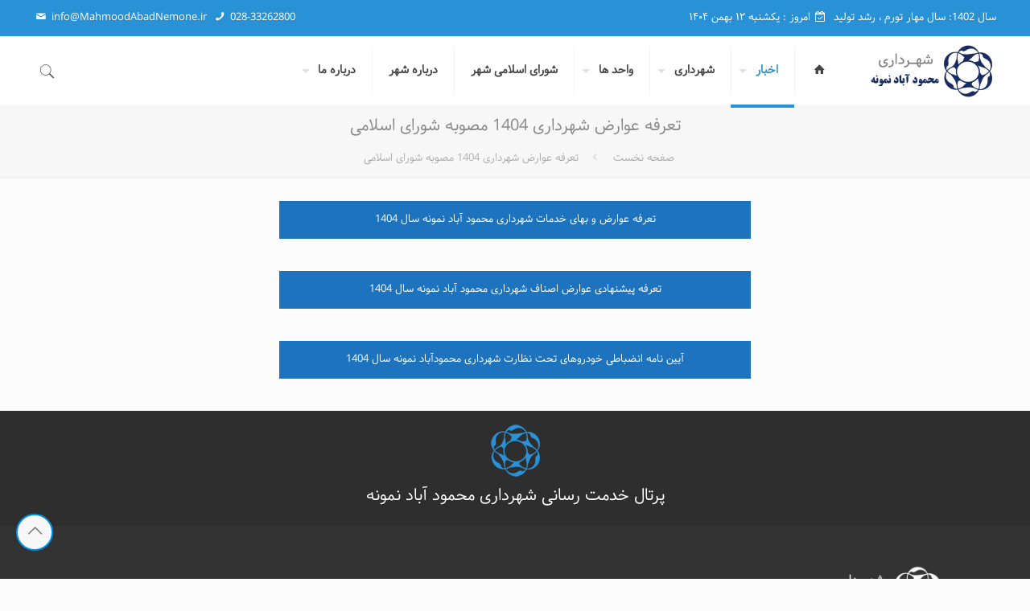

--- FILE ---
content_type: text/html; charset=UTF-8
request_url: https://mahmoodabadnemone.ir/tarefe/
body_size: 14648
content:
<!DOCTYPE html>
<!--
********************************************
Hosting And Designing By Hiva Negar 
Company : Hiva Negar Mad
Company URL: www.hivanegar.com 
Author: OMID Rashvand
Author URI: http://omidrashvand.com 
********************************************
-->
<html class="no-js" dir="rtl" lang="fa-IR" itemscope itemtype="https://schema.org/WebPage">

<head>

<meta charset="UTF-8" />
<meta name="viewport" content="width=device-width, initial-scale=1, maximum-scale=1" />
<meta name="description" content="پرتال اطلاع رسانی و خدمات شهرداری محمود آباد نمونه" />

<link rel="shortcut icon" href="https://mahmoodabadnemone.ir/wp-content/themes/infinity-style/images/favicon.png" />	
	

<title>تعرفه عوارض شهرداری 1404 مصوبه شورای اسلامی &#8211; شهرداری محمود آباد نمونه</title>
<script id="hiva-dnmc-config-js">
//<![CDATA[
window.hiva = {mobile_init:1240,nicescroll:40,parallax:"translate3d",responsive:1,retina_js:0};
window.hiva_prettyphoto = {disable:false,disableMobile:false,title:false,style:"pp_default",width:0,height:0};
window.hiva_sliders = {blog:0,clients:0,offer:0,portfolio:0,shop:0,slider:0,testimonials:0};
//]]>
</script>
<meta name='robots' content='max-image-preview:large' />
<link rel="alternate" type="application/rss+xml" title="شهرداری محمود آباد نمونه &raquo; خوراک" href="https://mahmoodabadnemone.ir/feed/" />
<link rel="alternate" type="application/rss+xml" title="شهرداری محمود آباد نمونه &raquo; خوراک دیدگاه‌ها" href="https://mahmoodabadnemone.ir/comments/feed/" />
<script type="text/javascript">
window._wpemojiSettings = {"baseUrl":"https:\/\/s.w.org\/images\/core\/emoji\/14.0.0\/72x72\/","ext":".png","svgUrl":"https:\/\/s.w.org\/images\/core\/emoji\/14.0.0\/svg\/","svgExt":".svg","source":{"concatemoji":"https:\/\/mahmoodabadnemone.ir\/wp-includes\/js\/wp-emoji-release.min.js"}};
/*! This file is auto-generated */
!function(e,a,t){var n,r,o,i=a.createElement("canvas"),p=i.getContext&&i.getContext("2d");function s(e,t){var a=String.fromCharCode,e=(p.clearRect(0,0,i.width,i.height),p.fillText(a.apply(this,e),0,0),i.toDataURL());return p.clearRect(0,0,i.width,i.height),p.fillText(a.apply(this,t),0,0),e===i.toDataURL()}function c(e){var t=a.createElement("script");t.src=e,t.defer=t.type="text/javascript",a.getElementsByTagName("head")[0].appendChild(t)}for(o=Array("flag","emoji"),t.supports={everything:!0,everythingExceptFlag:!0},r=0;r<o.length;r++)t.supports[o[r]]=function(e){if(p&&p.fillText)switch(p.textBaseline="top",p.font="600 32px Arial",e){case"flag":return s([127987,65039,8205,9895,65039],[127987,65039,8203,9895,65039])?!1:!s([55356,56826,55356,56819],[55356,56826,8203,55356,56819])&&!s([55356,57332,56128,56423,56128,56418,56128,56421,56128,56430,56128,56423,56128,56447],[55356,57332,8203,56128,56423,8203,56128,56418,8203,56128,56421,8203,56128,56430,8203,56128,56423,8203,56128,56447]);case"emoji":return!s([129777,127995,8205,129778,127999],[129777,127995,8203,129778,127999])}return!1}(o[r]),t.supports.everything=t.supports.everything&&t.supports[o[r]],"flag"!==o[r]&&(t.supports.everythingExceptFlag=t.supports.everythingExceptFlag&&t.supports[o[r]]);t.supports.everythingExceptFlag=t.supports.everythingExceptFlag&&!t.supports.flag,t.DOMReady=!1,t.readyCallback=function(){t.DOMReady=!0},t.supports.everything||(n=function(){t.readyCallback()},a.addEventListener?(a.addEventListener("DOMContentLoaded",n,!1),e.addEventListener("load",n,!1)):(e.attachEvent("onload",n),a.attachEvent("onreadystatechange",function(){"complete"===a.readyState&&t.readyCallback()})),(e=t.source||{}).concatemoji?c(e.concatemoji):e.wpemoji&&e.twemoji&&(c(e.twemoji),c(e.wpemoji)))}(window,document,window._wpemojiSettings);
</script>
<style type="text/css">
img.wp-smiley,
img.emoji {
	display: inline !important;
	border: none !important;
	box-shadow: none !important;
	height: 1em !important;
	width: 1em !important;
	margin: 0 0.07em !important;
	vertical-align: -0.1em !important;
	background: none !important;
	padding: 0 !important;
}
</style>
	<link rel='stylesheet' id='wp-block-library-rtl-css' href='https://mahmoodabadnemone.ir/wp-includes/css/dist/block-library/style-rtl.min.css' type='text/css' media='all' />
<link rel='stylesheet' id='classic-theme-styles-css' href='https://mahmoodabadnemone.ir/wp-includes/css/classic-themes.min.css' type='text/css' media='all' />
<style id='global-styles-inline-css' type='text/css'>
body{--wp--preset--color--black: #000000;--wp--preset--color--cyan-bluish-gray: #abb8c3;--wp--preset--color--white: #ffffff;--wp--preset--color--pale-pink: #f78da7;--wp--preset--color--vivid-red: #cf2e2e;--wp--preset--color--luminous-vivid-orange: #ff6900;--wp--preset--color--luminous-vivid-amber: #fcb900;--wp--preset--color--light-green-cyan: #7bdcb5;--wp--preset--color--vivid-green-cyan: #00d084;--wp--preset--color--pale-cyan-blue: #8ed1fc;--wp--preset--color--vivid-cyan-blue: #0693e3;--wp--preset--color--vivid-purple: #9b51e0;--wp--preset--gradient--vivid-cyan-blue-to-vivid-purple: linear-gradient(135deg,rgba(6,147,227,1) 0%,rgb(155,81,224) 100%);--wp--preset--gradient--light-green-cyan-to-vivid-green-cyan: linear-gradient(135deg,rgb(122,220,180) 0%,rgb(0,208,130) 100%);--wp--preset--gradient--luminous-vivid-amber-to-luminous-vivid-orange: linear-gradient(135deg,rgba(252,185,0,1) 0%,rgba(255,105,0,1) 100%);--wp--preset--gradient--luminous-vivid-orange-to-vivid-red: linear-gradient(135deg,rgba(255,105,0,1) 0%,rgb(207,46,46) 100%);--wp--preset--gradient--very-light-gray-to-cyan-bluish-gray: linear-gradient(135deg,rgb(238,238,238) 0%,rgb(169,184,195) 100%);--wp--preset--gradient--cool-to-warm-spectrum: linear-gradient(135deg,rgb(74,234,220) 0%,rgb(151,120,209) 20%,rgb(207,42,186) 40%,rgb(238,44,130) 60%,rgb(251,105,98) 80%,rgb(254,248,76) 100%);--wp--preset--gradient--blush-light-purple: linear-gradient(135deg,rgb(255,206,236) 0%,rgb(152,150,240) 100%);--wp--preset--gradient--blush-bordeaux: linear-gradient(135deg,rgb(254,205,165) 0%,rgb(254,45,45) 50%,rgb(107,0,62) 100%);--wp--preset--gradient--luminous-dusk: linear-gradient(135deg,rgb(255,203,112) 0%,rgb(199,81,192) 50%,rgb(65,88,208) 100%);--wp--preset--gradient--pale-ocean: linear-gradient(135deg,rgb(255,245,203) 0%,rgb(182,227,212) 50%,rgb(51,167,181) 100%);--wp--preset--gradient--electric-grass: linear-gradient(135deg,rgb(202,248,128) 0%,rgb(113,206,126) 100%);--wp--preset--gradient--midnight: linear-gradient(135deg,rgb(2,3,129) 0%,rgb(40,116,252) 100%);--wp--preset--duotone--dark-grayscale: url('#wp-duotone-dark-grayscale');--wp--preset--duotone--grayscale: url('#wp-duotone-grayscale');--wp--preset--duotone--purple-yellow: url('#wp-duotone-purple-yellow');--wp--preset--duotone--blue-red: url('#wp-duotone-blue-red');--wp--preset--duotone--midnight: url('#wp-duotone-midnight');--wp--preset--duotone--magenta-yellow: url('#wp-duotone-magenta-yellow');--wp--preset--duotone--purple-green: url('#wp-duotone-purple-green');--wp--preset--duotone--blue-orange: url('#wp-duotone-blue-orange');--wp--preset--font-size--small: 13px;--wp--preset--font-size--medium: 20px;--wp--preset--font-size--large: 36px;--wp--preset--font-size--x-large: 42px;--wp--preset--spacing--20: 0.44rem;--wp--preset--spacing--30: 0.67rem;--wp--preset--spacing--40: 1rem;--wp--preset--spacing--50: 1.5rem;--wp--preset--spacing--60: 2.25rem;--wp--preset--spacing--70: 3.38rem;--wp--preset--spacing--80: 5.06rem;}:where(.is-layout-flex){gap: 0.5em;}body .is-layout-flow > .alignleft{float: left;margin-inline-start: 0;margin-inline-end: 2em;}body .is-layout-flow > .alignright{float: right;margin-inline-start: 2em;margin-inline-end: 0;}body .is-layout-flow > .aligncenter{margin-left: auto !important;margin-right: auto !important;}body .is-layout-constrained > .alignleft{float: left;margin-inline-start: 0;margin-inline-end: 2em;}body .is-layout-constrained > .alignright{float: right;margin-inline-start: 2em;margin-inline-end: 0;}body .is-layout-constrained > .aligncenter{margin-left: auto !important;margin-right: auto !important;}body .is-layout-constrained > :where(:not(.alignleft):not(.alignright):not(.alignfull)){max-width: var(--wp--style--global--content-size);margin-left: auto !important;margin-right: auto !important;}body .is-layout-constrained > .alignwide{max-width: var(--wp--style--global--wide-size);}body .is-layout-flex{display: flex;}body .is-layout-flex{flex-wrap: wrap;align-items: center;}body .is-layout-flex > *{margin: 0;}:where(.wp-block-columns.is-layout-flex){gap: 2em;}.has-black-color{color: var(--wp--preset--color--black) !important;}.has-cyan-bluish-gray-color{color: var(--wp--preset--color--cyan-bluish-gray) !important;}.has-white-color{color: var(--wp--preset--color--white) !important;}.has-pale-pink-color{color: var(--wp--preset--color--pale-pink) !important;}.has-vivid-red-color{color: var(--wp--preset--color--vivid-red) !important;}.has-luminous-vivid-orange-color{color: var(--wp--preset--color--luminous-vivid-orange) !important;}.has-luminous-vivid-amber-color{color: var(--wp--preset--color--luminous-vivid-amber) !important;}.has-light-green-cyan-color{color: var(--wp--preset--color--light-green-cyan) !important;}.has-vivid-green-cyan-color{color: var(--wp--preset--color--vivid-green-cyan) !important;}.has-pale-cyan-blue-color{color: var(--wp--preset--color--pale-cyan-blue) !important;}.has-vivid-cyan-blue-color{color: var(--wp--preset--color--vivid-cyan-blue) !important;}.has-vivid-purple-color{color: var(--wp--preset--color--vivid-purple) !important;}.has-black-background-color{background-color: var(--wp--preset--color--black) !important;}.has-cyan-bluish-gray-background-color{background-color: var(--wp--preset--color--cyan-bluish-gray) !important;}.has-white-background-color{background-color: var(--wp--preset--color--white) !important;}.has-pale-pink-background-color{background-color: var(--wp--preset--color--pale-pink) !important;}.has-vivid-red-background-color{background-color: var(--wp--preset--color--vivid-red) !important;}.has-luminous-vivid-orange-background-color{background-color: var(--wp--preset--color--luminous-vivid-orange) !important;}.has-luminous-vivid-amber-background-color{background-color: var(--wp--preset--color--luminous-vivid-amber) !important;}.has-light-green-cyan-background-color{background-color: var(--wp--preset--color--light-green-cyan) !important;}.has-vivid-green-cyan-background-color{background-color: var(--wp--preset--color--vivid-green-cyan) !important;}.has-pale-cyan-blue-background-color{background-color: var(--wp--preset--color--pale-cyan-blue) !important;}.has-vivid-cyan-blue-background-color{background-color: var(--wp--preset--color--vivid-cyan-blue) !important;}.has-vivid-purple-background-color{background-color: var(--wp--preset--color--vivid-purple) !important;}.has-black-border-color{border-color: var(--wp--preset--color--black) !important;}.has-cyan-bluish-gray-border-color{border-color: var(--wp--preset--color--cyan-bluish-gray) !important;}.has-white-border-color{border-color: var(--wp--preset--color--white) !important;}.has-pale-pink-border-color{border-color: var(--wp--preset--color--pale-pink) !important;}.has-vivid-red-border-color{border-color: var(--wp--preset--color--vivid-red) !important;}.has-luminous-vivid-orange-border-color{border-color: var(--wp--preset--color--luminous-vivid-orange) !important;}.has-luminous-vivid-amber-border-color{border-color: var(--wp--preset--color--luminous-vivid-amber) !important;}.has-light-green-cyan-border-color{border-color: var(--wp--preset--color--light-green-cyan) !important;}.has-vivid-green-cyan-border-color{border-color: var(--wp--preset--color--vivid-green-cyan) !important;}.has-pale-cyan-blue-border-color{border-color: var(--wp--preset--color--pale-cyan-blue) !important;}.has-vivid-cyan-blue-border-color{border-color: var(--wp--preset--color--vivid-cyan-blue) !important;}.has-vivid-purple-border-color{border-color: var(--wp--preset--color--vivid-purple) !important;}.has-vivid-cyan-blue-to-vivid-purple-gradient-background{background: var(--wp--preset--gradient--vivid-cyan-blue-to-vivid-purple) !important;}.has-light-green-cyan-to-vivid-green-cyan-gradient-background{background: var(--wp--preset--gradient--light-green-cyan-to-vivid-green-cyan) !important;}.has-luminous-vivid-amber-to-luminous-vivid-orange-gradient-background{background: var(--wp--preset--gradient--luminous-vivid-amber-to-luminous-vivid-orange) !important;}.has-luminous-vivid-orange-to-vivid-red-gradient-background{background: var(--wp--preset--gradient--luminous-vivid-orange-to-vivid-red) !important;}.has-very-light-gray-to-cyan-bluish-gray-gradient-background{background: var(--wp--preset--gradient--very-light-gray-to-cyan-bluish-gray) !important;}.has-cool-to-warm-spectrum-gradient-background{background: var(--wp--preset--gradient--cool-to-warm-spectrum) !important;}.has-blush-light-purple-gradient-background{background: var(--wp--preset--gradient--blush-light-purple) !important;}.has-blush-bordeaux-gradient-background{background: var(--wp--preset--gradient--blush-bordeaux) !important;}.has-luminous-dusk-gradient-background{background: var(--wp--preset--gradient--luminous-dusk) !important;}.has-pale-ocean-gradient-background{background: var(--wp--preset--gradient--pale-ocean) !important;}.has-electric-grass-gradient-background{background: var(--wp--preset--gradient--electric-grass) !important;}.has-midnight-gradient-background{background: var(--wp--preset--gradient--midnight) !important;}.has-small-font-size{font-size: var(--wp--preset--font-size--small) !important;}.has-medium-font-size{font-size: var(--wp--preset--font-size--medium) !important;}.has-large-font-size{font-size: var(--wp--preset--font-size--large) !important;}.has-x-large-font-size{font-size: var(--wp--preset--font-size--x-large) !important;}
.wp-block-navigation a:where(:not(.wp-element-button)){color: inherit;}
:where(.wp-block-columns.is-layout-flex){gap: 2em;}
.wp-block-pullquote{font-size: 1.5em;line-height: 1.6;}
</style>
<link rel='stylesheet' id='hiva-front-style-css' href='https://mahmoodabadnemone.ir/wp-content/mu-plugins/hiva-custom-setup/css/hiva-front.css' type='text/css' media='all' />
<link rel='stylesheet' id='rs-plugin-settings-css' href='https://mahmoodabadnemone.ir/wp-content/plugins/revslider/public/assets/css/rs6.css' type='text/css' media='all' />
<style id='rs-plugin-settings-inline-css' type='text/css'>
#rs-demo-id {}
</style>
<link rel='stylesheet' id='style-css' href='https://mahmoodabadnemone.ir/wp-content/themes/infinity-style/style.css' type='text/css' media='all' />
<link rel='stylesheet' id='hiva-base-css' href='https://mahmoodabadnemone.ir/wp-content/themes/infinity-style/css/base.css' type='text/css' media='all' />
<link rel='stylesheet' id='hiva-layout-css' href='https://mahmoodabadnemone.ir/wp-content/themes/infinity-style/css/layout.css' type='text/css' media='all' />
<link rel='stylesheet' id='hiva-shortcodes-css' href='https://mahmoodabadnemone.ir/wp-content/themes/infinity-style/css/shortcodes.css' type='text/css' media='all' />
<link rel='stylesheet' id='hiva-animations-css' href='https://mahmoodabadnemone.ir/wp-content/themes/infinity-style/assets/animations/animations.min.css' type='text/css' media='all' />
<link rel='stylesheet' id='hiva-jquery-ui-css' href='https://mahmoodabadnemone.ir/wp-content/themes/infinity-style/assets/ui/jquery.ui.all.css' type='text/css' media='all' />
<link rel='stylesheet' id='hiva-prettyPhoto-css' href='https://mahmoodabadnemone.ir/wp-content/themes/infinity-style/assets/prettyPhoto/prettyPhoto.css' type='text/css' media='all' />
<link rel='stylesheet' id='hiva-jplayer-css' href='https://mahmoodabadnemone.ir/wp-content/themes/infinity-style/assets/jplayer/css/jplayer.blue.monday.css' type='text/css' media='all' />
<link rel='stylesheet' id='hiva-responsive-css' href='https://mahmoodabadnemone.ir/wp-content/themes/infinity-style/css/responsive.css' type='text/css' media='all' />
<link rel='stylesheet' id='hiva-skin-blue-css' href='https://mahmoodabadnemone.ir/wp-content/themes/infinity-style/css/skins/blue/style.css' type='text/css' media='all' />
<link rel='stylesheet' id='hiva-fontawesome-css' href='https://mahmoodabadnemone.ir/wp-content/themes/infinity-style/fonts/font-awesome.min.css' type='text/css' media='all' />
<script type='text/javascript' src='https://mahmoodabadnemone.ir/wp-includes/js/jquery/jquery.min.js' id='jquery-core-js'></script>
<script type='text/javascript' src='https://mahmoodabadnemone.ir/wp-includes/js/jquery/jquery-migrate.min.js' id='jquery-migrate-js'></script>
<script type='text/javascript' src='https://mahmoodabadnemone.ir/wp-content/plugins/revslider/public/assets/js/rbtools.min.js' id='tp-tools-js'></script>
<script type='text/javascript' src='https://mahmoodabadnemone.ir/wp-content/plugins/revslider/public/assets/js/rs6.min.js' id='revmin-js'></script>
<link rel="https://api.w.org/" href="https://mahmoodabadnemone.ir/wp-json/" /><link rel="alternate" type="application/json" href="https://mahmoodabadnemone.ir/wp-json/wp/v2/pages/597" /><link rel="EditURI" type="application/rsd+xml" title="RSD" href="https://mahmoodabadnemone.ir/xmlrpc.php?rsd" />
<link rel="wlwmanifest" type="application/wlwmanifest+xml" href="https://mahmoodabadnemone.ir/wp-includes/wlwmanifest.xml" />
<link rel="stylesheet" href="https://mahmoodabadnemone.ir/wp-content/themes/infinity-style/rtl.css" type="text/css" media="screen" /><link rel="canonical" href="https://mahmoodabadnemone.ir/tarefe/" />
<link rel='shortlink' href='https://mahmoodabadnemone.ir/?p=597' />
<link rel="alternate" type="application/json+oembed" href="https://mahmoodabadnemone.ir/wp-json/oembed/1.0/embed?url=https%3A%2F%2Fmahmoodabadnemone.ir%2Ftarefe%2F" />
<link rel="alternate" type="text/xml+oembed" href="https://mahmoodabadnemone.ir/wp-json/oembed/1.0/embed?url=https%3A%2F%2Fmahmoodabadnemone.ir%2Ftarefe%2F&#038;format=xml" />
<style id="hiva-fonts-css">
@font-face {font-family: 'Samim';src: url('https://mahmoodabadnemone.ir/wp-content/themes/infinity-style/fonts/Samim.eot');src: url('https://mahmoodabadnemone.ir/wp-content/themes/infinity-style/fonts/Samim.eot?#iefix') format('embedded-opentype'),url('https://mahmoodabadnemone.ir/wp-content/themes/infinity-style/fonts/Samim.woff') format('woff'),url('https://mahmoodabadnemone.ir/wp-content/themes/infinity-style/fonts/Samim.ttf') format('truetype'),url('https://mahmoodabadnemone.ir/wp-content/themes/infinity-style/fonts/Samim.svg#Samim') format('svg');font-weight: normal;font-style: normal;}
</style>
<style id="hiva-dnmc-style-css">
@media only screen and (min-width: 1240px) {body:not(.header-simple) #Top_bar #menu{display:block!important}.tr-menu #Top_bar #menu{background:none!important}#Top_bar .menu > li > ul.hiva-megamenu{width:984px}#Top_bar .menu > li > ul.hiva-megamenu > li{float:left}#Top_bar .menu > li > ul.hiva-megamenu > li.hiva-megamenu-cols-1{width:100%}#Top_bar .menu > li > ul.hiva-megamenu > li.hiva-megamenu-cols-2{width:50%}#Top_bar .menu > li > ul.hiva-megamenu > li.hiva-megamenu-cols-3{width:33.33%}#Top_bar .menu > li > ul.hiva-megamenu > li.hiva-megamenu-cols-4{width:25%}#Top_bar .menu > li > ul.hiva-megamenu > li.hiva-megamenu-cols-5{width:20%}#Top_bar .menu > li > ul.hiva-megamenu > li.hiva-megamenu-cols-6{width:16.66%}#Top_bar .menu > li > ul.hiva-megamenu > li > ul{display:block!important;position:inherit;left:auto;top:auto;border-width:0 1px 0 0}#Top_bar .menu > li > ul.hiva-megamenu > li:last-child > ul{border:0}#Top_bar .menu > li > ul.hiva-megamenu > li > ul li{width:auto}#Top_bar .menu > li > ul.hiva-megamenu a.hiva-megamenu-title{font-weight: bold;background:none}#Top_bar .menu > li > ul.hiva-megamenu a .menu-arrow{display:none}.menuo-right #Top_bar .menu > li > ul.hiva-megamenu{left:auto;right:0}.menuo-right #Top_bar .menu > li > ul.hiva-megamenu-bg{box-sizing:border-box}#Top_bar .menu > li > ul.hiva-megamenu-bg{padding:0px 10px 30px 10px;background-repeat:no-repeat;background-position:right bottom}.rtl #Top_bar .menu > li > ul.hiva-megamenu-bg{padding:0px 10px 30px 10px;background-position:left bottom}#Top_bar .menu > li > ul.hiva-megamenu-bg > li{background:none}#Top_bar .menu > li > ul.hiva-megamenu-bg > li a{border:none}#Top_bar .menu > li > ul.hiva-megamenu-bg > li > ul{background:none!important;-webkit-box-shadow:0 0 0 0;-moz-box-shadow:0 0 0 0;box-shadow:0 0 0 0}.mm-vertical #Top_bar .container{position:relative;}.mm-vertical #Top_bar .top_bar_left{position:static;}.mm-vertical #Top_bar .menu > li > ul.hiva-megamenu{width:98%!important;margin:0 1%;padding:20px 0;}.mm-vertical.header-plain #Top_bar .menu > li > ul.hiva-megamenu{width:100%!important;margin:0;}.mm-vertical #Top_bar .menu > li > ul.hiva-megamenu > li{display:table-cell;float:none!important;width:10%;padding:0 15px;border-right:1px solid rgba(0, 0, 0, 0.05);}.mm-vertical #Top_bar .menu > li > ul.hiva-megamenu > li:last-child{border-right-width:0}.mm-vertical #Top_bar .menu > li > ul.hiva-megamenu > li.hide-border{border-right-width:0}.mm-vertical #Top_bar .menu > li > ul.hiva-megamenu > li a{border-bottom-width:0;padding:9px 15px;line-height:120%;}.mm-vertical #Top_bar .menu > li > ul.hiva-megamenu a.hiva-megamenu-title{font-weight: bold;}.mm-vertical #Top_bar .menu > li > ul.hiva-megamenu > li > ul{padding-top:10px;}.rtl.mm-vertical #Top_bar .menu > li > ul.hiva-megamenu > li:first-child{border-right-width:0}.rtl.mm-vertical #Top_bar .menu > li > ul.hiva-megamenu > li:last-child{border-right-width:1px}#Header_creative #Top_bar .menu > li > ul.hiva-megamenu{width:980px!important;margin:0;}.header-plain:not(.menuo-right) #Header .top_bar_left{width:auto!important}.header-stack.header-center #Top_bar #menu{display:inline-block!important}.header-simple #Top_bar #menu{display:none;height:auto;width:300px;bottom:auto;top:100%;right:1px;position:absolute;margin:0}.header-simple #Header a.responsive-menu-toggle{display:block;right:10px}.header-simple #Top_bar #menu > ul{width:100%;float:left}.header-simple #Top_bar #menu ul li{width:100%;padding-bottom:0;border-right:0;position:relative}.header-simple #Top_bar #menu ul li a{padding:0 20px;margin:0;display:block;height:auto;line-height:normal;border:none}.header-simple #Top_bar #menu ul li a:after{display:none}.header-simple #Top_bar #menu ul li a span{border:none;line-height:44px;display:inline;padding:0}.header-simple #Top_bar #menu ul li.submenu .menu-toggle{display:block;position:absolute;right:0;top:0;width:44px;height:44px;line-height:44px;font-size:30px;font-weight:300;text-align:center;cursor:pointer;color:#444;opacity:0.33;}.header-simple #Top_bar #menu ul li.submenu .menu-toggle:after{content:"+"}.header-simple #Top_bar #menu ul li.hover > .menu-toggle:after{content:"-"}.header-simple #Top_bar #menu ul li.hover a{border-bottom:0}.header-simple #Top_bar #menu ul.hiva-megamenu li .menu-toggle{display:none}.header-simple #Top_bar #menu ul li ul{position:relative!important;left:0!important;top:0;padding:0;margin:0!important;width:auto!important;background-image:none}.header-simple #Top_bar #menu ul li ul li{width:100%!important;display:block;padding:0;}.header-simple #Top_bar #menu ul li ul li a{padding:0 20px 0 30px}.header-simple #Top_bar #menu ul li ul li a .menu-arrow{display:none}.header-simple #Top_bar #menu ul li ul li a span{padding:0}.header-simple #Top_bar #menu ul li ul li a span:after{display:none!important}.header-simple #Top_bar .menu > li > ul.hiva-megamenu a.hiva-megamenu-title{font-weight: bold;}.header-simple #Top_bar .menu > li > ul.hiva-megamenu > li > ul{display:block!important;position:inherit;left:auto;top:auto}.header-simple #Top_bar #menu ul li ul li ul{border-left:0!important;padding:0;top:0}.header-simple #Top_bar #menu ul li ul li ul li a{padding:0 20px 0 40px}.rtl.header-simple #Top_bar #menu{left:1px;right:auto}.rtl.header-simple #Top_bar a.responsive-menu-toggle{left:10px;right:auto}.rtl.header-simple #Top_bar #menu ul li.submenu .menu-toggle{left:0;right:auto}.rtl.header-simple #Top_bar #menu ul li ul{left:auto!important;right:0!important}.rtl.header-simple #Top_bar #menu ul li ul li a{padding:0 30px 0 20px}.rtl.header-simple #Top_bar #menu ul li ul li ul li a{padding:0 40px 0 20px}.menu-highlight #Top_bar .menu > li{margin:0 2px}.menu-highlight:not(.header-creative) #Top_bar .menu > li > a{margin:20px 0;padding:0;-webkit-border-radius:5px;border-radius:5px}.menu-highlight #Top_bar .menu > li > a:after{display:none}.menu-highlight #Top_bar .menu > li > a span:not(.description){line-height:50px}.menu-highlight #Top_bar .menu > li > a span.description{display:none}.menu-highlight.header-stack #Top_bar .menu > li > a{margin:10px 0!important}.menu-highlight.header-stack #Top_bar .menu > li > a span:not(.description){line-height:40px}.menu-highlight.header-transparent #Top_bar .menu > li > a{margin:5px 0}.menu-highlight.header-simple #Top_bar #menu ul li,.menu-highlight.header-creative #Top_bar #menu ul li{margin:0}.menu-highlight.header-simple #Top_bar #menu ul li > a,.menu-highlight.header-creative #Top_bar #menu ul li > a{-webkit-border-radius:0;border-radius:0}.menu-highlight:not(.header-fixed):not(.header-simple) #Top_bar.is-sticky .menu > li > a{margin:10px 0!important;padding:5px 0!important}.menu-highlight:not(.header-fixed):not(.header-simple) #Top_bar.is-sticky .menu > li > a span{line-height:30px!important}.header-modern.menu-highlight.menuo-right .menu_wrapper{margin-right:20px}.menu-line-below #Top_bar .menu > li > a:after{top:auto;bottom:-4px}.menu-line-below #Top_bar.is-sticky .menu > li > a:after{top:auto;bottom:-4px}.menu-line-below-80 #Top_bar:not(.is-sticky) .menu > li > a:after{height:4px;left:10%;top:50%;margin-top:20px;width:80%}.menu-line-below-80-1 #Top_bar:not(.is-sticky) .menu > li > a:after{height:1px;left:10%;top:50%;margin-top:20px;width:80%}.menu-link-color #Top_bar .menu > li > a:after{display:none!important}.menu-arrow-top #Top_bar .menu > li > a:after{background:none repeat scroll 0 0 rgba(0,0,0,0)!important;border-color:#ccc transparent transparent;border-style:solid;border-width:7px 7px 0;display:block;height:0;left:50%;margin-left:-7px;top:0!important;width:0}.menu-arrow-top.header-transparent #Top_bar .menu > li > a:after,.menu-arrow-top.header-plain #Top_bar .menu > li > a:after{display:none}.menu-arrow-top #Top_bar.is-sticky .menu > li > a:after{top:0!important}.menu-arrow-bottom #Top_bar .menu > li > a:after{background:none!important;border-color:transparent transparent #ccc;border-style:solid;border-width:0 7px 7px;display:block;height:0;left:50%;margin-left:-7px;top:auto;bottom:0;width:0}.menu-arrow-bottom.header-transparent #Top_bar .menu > li > a:after,.menu-arrow-bottom.header-plain #Top_bar .menu > li > a:after{display:none}.menu-arrow-bottom #Top_bar.is-sticky .menu > li > a:after{top:auto;bottom:0}.menuo-no-borders #Top_bar .menu > li > a span:not(.description){border-right-width:0}.menuo-no-borders #Header_creative #Top_bar .menu > li > a span{border-bottom-width:0}.menuo-right #Top_bar .menu_wrapper{float:right}.menuo-right.header-stack:not(.header-center) #Top_bar .menu_wrapper{margin-right:150px}body.header-creative{padding-left:50px}body.header-creative.header-open{padding-left:250px}body.error404,body.under-construction,body.template-blank{padding-left:0!important}.header-creative.footer-fixed #Footer,.header-creative.footer-sliding #Footer,.header-creative.footer-stick #Footer.is-sticky{box-sizing:border-box;padding-left:50px;}.header-open.footer-fixed #Footer,.header-open.footer-sliding #Footer,.header-creative.footer-stick #Footer.is-sticky{padding-left:250px;}.header-rtl.header-creative.footer-fixed #Footer,.header-rtl.header-creative.footer-sliding #Footer,.header-rtl.header-creative.footer-stick #Footer.is-sticky{padding-left:0;padding-right:50px;}.header-rtl.header-open.footer-fixed #Footer,.header-rtl.header-open.footer-sliding #Footer,.header-rtl.header-creative.footer-stick #Footer.is-sticky{padding-right:250px;}#Header_creative{background:#fff;position:fixed;width:250px;height:100%;left:-200px;top:0;z-index:9002;-webkit-box-shadow:2px 0 4px 2px rgba(0,0,0,.15);box-shadow:2px 0 4px 2px rgba(0,0,0,.15)}#Header_creative .container{width:100%}#Header_creative .creative-wrapper{opacity:0;margin-right:50px}#Header_creative a.creative-menu-toggle{display:block;width:34px;height:34px;line-height:34px;font-size:22px;text-align:center;position:absolute;top:10px;right:8px;border-radius:3px}.admin-bar #Header_creative a.creative-menu-toggle{top:42px}#Header_creative #Top_bar{position:static;width:100%}#Header_creative #Top_bar .top_bar_left{width:100%!important;float:none}#Header_creative #Top_bar .top_bar_right{width:100%!important;float:none;height:auto;margin-bottom:35px;text-align:center;padding:0 20px;top:0;-webkit-box-sizing:border-box;-moz-box-sizing:border-box;box-sizing:border-box}#Header_creative #Top_bar .top_bar_right_wrapper{top:0}#Header_creative #Top_bar .logo{float:none;text-align:center;margin:15px 0}#Header_creative #Top_bar .menu_wrapper{float:none;margin:0 0 30px}#Header_creative #Top_bar .menu > li{width:100%;float:none;position:relative}#Header_creative #Top_bar .menu > li > a{padding:0;text-align:center}#Header_creative #Top_bar .menu > li > a:after{display:none}#Header_creative #Top_bar .menu > li > a span{border-right:0;border-bottom-width:1px;line-height:38px}#Header_creative #Top_bar .menu li ul{left:100%;right:auto;top:0;box-shadow:2px 2px 2px 0 rgba(0,0,0,0.03);-webkit-box-shadow:2px 2px 2px 0 rgba(0,0,0,0.03)}#Header_creative #Top_bar .menu > li > ul.hiva-megamenu{width:700px!important;}#Header_creative #Top_bar .menu > li > ul.hiva-megamenu > li > ul{left:0}#Header_creative #Top_bar .menu li ul li a{padding-top:9px;padding-bottom:8px}#Header_creative #Top_bar .menu li ul li ul{top:0!important}#Header_creative #Top_bar .menu > li > a span.description{display:block;font-size:13px;line-height:28px!important;clear:both}#Header_creative #Top_bar .search_wrapper{left:100%;top:auto;bottom:0}#Header_creative #Top_bar a#header_cart{display:inline-block;float:none;top:3px}#Header_creative #Top_bar a#search_button{display:inline-block;float:none;top:3px}#Header_creative #Top_bar .wpml-languages{display:inline-block;float:none;top:0}#Header_creative #Top_bar .wpml-languages.enabled:hover a.active{padding-bottom:9px}#Header_creative #Top_bar a.button.action_button{display:inline-block;float:none;top:16px;margin:0}#Header_creative #Top_bar .banner_wrapper{display:block;text-align:center}#Header_creative #Top_bar .banner_wrapper img{max-width:100%;height:auto;display:inline-block}#Header_creative #Action_bar{position:absolute;bottom:0;top:auto;clear:both;padding:0 20px;-webkit-box-sizing:border-box;-moz-box-sizing:border-box;box-sizing:border-box}#Header_creative #Action_bar .social{float:none;text-align:center;padding:5px 0 15px}#Header_creative #Action_bar .social li{margin-bottom:2px}#Header_creative .social li a{color:rgba(0,0,0,.5)}#Header_creative .social li a:hover{color:#000}#Header_creative .creative-social{position:absolute;bottom:10px;right:0;width:50px}#Header_creative .creative-social li{display:block;float:none;width:100%;text-align:center;margin-bottom:5px}.header-creative .fixed-nav.fixed-nav-prev{margin-left:50px}.header-creative.header-open .fixed-nav.fixed-nav-prev{margin-left:250px}.menuo-last #Header_creative #Top_bar .menu li.last ul{top:auto;bottom:0}.header-open #Header_creative{left:0}.header-open #Header_creative .creative-wrapper{opacity:1;margin:0!important;}.header-open #Header_creative .creative-menu-toggle,.header-open #Header_creative .creative-social{display:none}body.header-rtl.header-creative{padding-left:0;padding-right:50px}.header-rtl #Header_creative{left:auto;right:-200px}.header-rtl.nice-scroll #Header_creative{margin-right:10px}.header-rtl #Header_creative .creative-wrapper{margin-left:50px;margin-right:0}.header-rtl #Header_creative a.creative-menu-toggle{left:8px;right:auto}.header-rtl #Header_creative .creative-social{left:0;right:auto}.header-rtl #Footer #back_to_top.sticky{right:125px}.header-rtl #popup_contact{right:70px}.header-rtl #Header_creative #Top_bar .menu li ul{left:auto;right:100%}.header-rtl #Header_creative #Top_bar .search_wrapper{left:auto;right:100%;}.header-rtl .fixed-nav.fixed-nav-prev{margin-left:0!important}.header-rtl .fixed-nav.fixed-nav-next{margin-right:50px}body.header-rtl.header-creative.header-open{padding-left:0;padding-right:250px!important}.header-rtl.header-open #Header_creative{left:auto;right:0}.header-rtl.header-open #Footer #back_to_top.sticky{right:325px}.header-rtl.header-open #popup_contact{right:270px}.header-rtl.header-open .fixed-nav.fixed-nav-next{margin-right:250px}#Header_creative.active{left:-1px;}.header-rtl #Header_creative.active{left:auto;right:-1px;}#Header_creative.active .creative-wrapper{opacity:1;margin:0}.header-creative .vc_row[data-vc-full-width]{padding-left:50px}.header-creative.header-open .vc_row[data-vc-full-width]{padding-left:250px}.header-open .vc_parallax .vc_parallax-inner { left:auto; width: calc(100% - 250px); }.header-open.header-rtl .vc_parallax .vc_parallax-inner { left:0; right:auto; }#Header_creative.scroll{height:100%;overflow-y:auto}#Header_creative.scroll:not(.dropdown) .menu li ul{display:none!important}#Header_creative.scroll #Action_bar{position:static}#Header_creative.dropdown{outline:none}#Header_creative.dropdown #Top_bar .menu_wrapper{float:left}#Header_creative.dropdown #Top_bar #menu ul li{position:relative;float:left}#Header_creative.dropdown #Top_bar #menu ul li a:after{display:none}#Header_creative.dropdown #Top_bar #menu ul li a span{line-height:38px;padding:0}#Header_creative.dropdown #Top_bar #menu ul li.submenu .menu-toggle{display:block;position:absolute;right:0;top:0;width:38px;height:38px;line-height:38px;font-size:26px;font-weight:300;text-align:center;cursor:pointer;color:#444;opacity:0.33;}#Header_creative.dropdown #Top_bar #menu ul li.submenu .menu-toggle:after{content:"+"}#Header_creative.dropdown #Top_bar #menu ul li.hover > .menu-toggle:after{content:"-"}#Header_creative.dropdown #Top_bar #menu ul li.hover a{border-bottom:0}#Header_creative.dropdown #Top_bar #menu ul.hiva-megamenu li .menu-toggle{display:none}#Header_creative.dropdown #Top_bar #menu ul li ul{position:relative!important;left:0!important;top:0;padding:0;margin-left:0!important;width:auto!important;background-image:none}#Header_creative.dropdown #Top_bar #menu ul li ul li{width:100%!important}#Header_creative.dropdown #Top_bar #menu ul li ul li a{padding:0 10px;text-align:center}#Header_creative.dropdown #Top_bar #menu ul li ul li a .menu-arrow{display:none}#Header_creative.dropdown #Top_bar #menu ul li ul li a span{padding:0}#Header_creative.dropdown #Top_bar #menu ul li ul li a span:after{display:none!important}#Header_creative.dropdown #Top_bar .menu > li > ul.hiva-megamenu a.hiva-megamenu-title{font-weight: bold;}#Header_creative.dropdown #Top_bar .menu > li > ul.hiva-megamenu > li > ul{display:block!important;position:inherit;left:auto;top:auto}#Header_creative.dropdown #Top_bar #menu ul li ul li ul{border-left:0!important;padding:0;top:0}#Header_creative{transition: left .5s ease-in-out, right .5s ease-in-out;}#Header_creative .creative-wrapper{transition: opacity .5s ease-in-out, margin 0s ease-in-out .5s;}#Header_creative.active .creative-wrapper{transition: opacity .5s ease-in-out, margin 0s ease-in-out;}}@media only screen and (min-width: 768px) {#Top_bar.is-sticky{position:fixed!important;width:100%;left:0;top:-60px;height:60px;z-index:701;background:#fff;opacity:.97;filter:alpha(opacity = 97);-webkit-box-shadow:0 2px 5px 0 rgba(0,0,0,0.1);-moz-box-shadow:0 2px 5px 0 rgba(0,0,0,0.1);box-shadow:0 2px 5px 0 rgba(0,0,0,0.1)}.layout-boxed.header-boxed #Top_bar.is-sticky{max-width:1240px;left:50%;-webkit-transform:translateX(-50%);transform:translateX(-50%)}.layout-boxed.header-boxed.nice-scroll #Top_bar.is-sticky{margin-left:-5px}#Top_bar.is-sticky .top_bar_left,#Top_bar.is-sticky .top_bar_right,#Top_bar.is-sticky .top_bar_right:before{background:none}#Top_bar.is-sticky .top_bar_right{top:-4px;height:auto;}#Top_bar.is-sticky .top_bar_right_wrapper{top:15px}.header-plain #Top_bar.is-sticky .top_bar_right_wrapper{top:0}#Top_bar.is-sticky .logo{width:auto;margin:0 30px 0 20px;padding:0}#Top_bar.is-sticky #logo{padding:5px 0!important;height:50px!important;line-height:50px!important}#Top_bar.is-sticky #logo img:not(.svg){max-height:35px;width:auto!important}#Top_bar.is-sticky #logo img.logo-main{display:none}#Top_bar.is-sticky #logo img.logo-sticky{display:inline}#Top_bar.is-sticky .menu_wrapper{clear:none}#Top_bar.is-sticky .menu_wrapper .menu > li > a{padding:15px 0}#Top_bar.is-sticky .menu > li > a,#Top_bar.is-sticky .menu > li > a span{line-height:30px}#Top_bar.is-sticky .menu > li > a:after{top:auto;bottom:-4px}#Top_bar.is-sticky .menu > li > a span.description{display:none}#Top_bar.is-sticky .secondary_menu_wrapper,#Top_bar.is-sticky .banner_wrapper{display:none}.header-overlay #Top_bar.is-sticky{display:none}.sticky-dark #Top_bar.is-sticky{background:rgba(0,0,0,.8)}.sticky-dark #Top_bar.is-sticky #menu{background:rgba(0,0,0,.8)}.sticky-dark #Top_bar.is-sticky .menu > li > a{color:#fff}.sticky-dark #Top_bar.is-sticky .top_bar_right a{color:rgba(255,255,255,.5)}.sticky-dark #Top_bar.is-sticky .wpml-languages a.active,.sticky-dark #Top_bar.is-sticky .wpml-languages ul.wpml-lang-dropdown{background:rgba(0,0,0,0.3);border-color:rgba(0,0,0,0.1)}}@media only screen and (max-width: 1239px){#Top_bar #menu{display:none;height:auto;width:300px;bottom:auto;top:100%;right:1px;position:absolute;margin:0}#Top_bar a.responsive-menu-toggle{display:block}#Top_bar #menu > ul{width:100%;float:left}#Top_bar #menu ul li{width:100%;padding-bottom:0;border-right:0;position:relative}#Top_bar #menu ul li a{padding:0 25px;margin:0;display:block;height:auto;line-height:normal;border:none}#Top_bar #menu ul li a:after{display:none}#Top_bar #menu ul li a span{border:none;line-height:44px;display:inline;padding:0}#Top_bar #menu ul li a span.description{margin:0 0 0 5px}#Top_bar #menu ul li.submenu .menu-toggle{display:block;position:absolute;right:15px;top:0;width:44px;height:44px;line-height:44px;font-size:30px;font-weight:300;text-align:center;cursor:pointer;color:#444;opacity:0.33;}#Top_bar #menu ul li.submenu .menu-toggle:after{content:"+"}#Top_bar #menu ul li.hover > .menu-toggle:after{content:"-"}#Top_bar #menu ul li.hover a{border-bottom:0}#Top_bar #menu ul li a span:after{display:none!important}#Top_bar #menu ul.hiva-megamenu li .menu-toggle{display:none}#Top_bar #menu ul li ul{position:relative!important;left:0!important;top:0;padding:0;margin-left:0!important;width:auto!important;background-image:none!important;box-shadow:0 0 0 0 transparent!important;-webkit-box-shadow:0 0 0 0 transparent!important}#Top_bar #menu ul li ul li{width:100%!important}#Top_bar #menu ul li ul li a{padding:0 20px 0 35px}#Top_bar #menu ul li ul li a .menu-arrow{display:none}#Top_bar #menu ul li ul li a span{padding:0}#Top_bar #menu ul li ul li a span:after{display:none!important}#Top_bar .menu > li > ul.hiva-megamenu a.hiva-megamenu-title{font-weight: bold;}#Top_bar .menu > li > ul.hiva-megamenu > li > ul{display:block!important;position:inherit;left:auto;top:auto}#Top_bar #menu ul li ul li ul{border-left:0!important;padding:0;top:0}#Top_bar #menu ul li ul li ul li a{padding:0 20px 0 45px}.rtl #Top_bar #menu{left:1px;right:auto}.rtl #Top_bar a.responsive-menu-toggle{right:15px;left:auto}.rtl #Top_bar #menu ul li.submenu .menu-toggle{left:15px;right:auto;border-left:none;border-right:1px solid #eee}.rtl #Top_bar #menu ul li ul{left:auto!important;right:0!important}.rtl #Top_bar #menu ul li ul li a{padding:0 30px 0 20px}.rtl #Top_bar #menu ul li ul li ul li a{padding:0 40px 0 20px}.header-stack .menu_wrapper a.responsive-menu-toggle{position:static!important;margin:11px 0!important}.header-stack .menu_wrapper #menu{left:0;right:auto}.rtl.header-stack #Top_bar #menu{left:auto;right:0}.admin-bar #Header_creative{top:32px}.header-creative.layout-boxed{padding-top:85px}.header-creative.layout-full-width #Wrapper{padding-top:60px}#Header_creative{position:fixed;width:100%;left:0!important;top:0;z-index:1001}#Header_creative .creative-wrapper{display:block!important;opacity:1!important}#Header_creative .creative-menu-toggle,#Header_creative .creative-social{display:none!important;opacity:1!important;filter:alpha(opacity=100)!important}#Header_creative #Top_bar{position:static;width:100%}#Header_creative #Top_bar #logo{height:50px;line-height:50px;padding:5px 0}#Header_creative #Top_bar #logo img{max-height:40px}#Header_creative #logo img.logo-main{display:none}#Header_creative #logo img.logo-sticky{display:inline-block}.logo-no-sticky-padding #Header_creative #Top_bar #logo{height:60px;line-height:60px;padding:0}.logo-no-sticky-padding #Header_creative #Top_bar #logo img{max-height:60px}#Header_creative #Top_bar #header_cart{top:21px}#Header_creative #Top_bar #search_button{top:20px}#Header_creative #Top_bar .wpml-languages{top:11px}#Header_creative #Top_bar .action_button{top:9px}#Header_creative #Top_bar .top_bar_right{height:60px;top:0}#Header_creative #Top_bar .top_bar_right_wrapper{top:0}#Header_creative #Action_bar{display:none}#Header_creative.scroll{overflow:visible!important}}html { background-color: #FCFCFC;}#Wrapper, #Content { background-color: #FCFCFC;}body, button, span.date_label, .timeline_items li h3 span, input[type="submit"], input[type="reset"], input[type="button"],input[type="text"], input[type="password"], input[type="tel"], input[type="email"], textarea, select, .offer_li .title h3 {font-family: "Samim", Tahoma, Arial, sans-serif;}#menu > ul > li > a, .action_button, #overlay-menu ul li a {font-family: "Samim", Tahoma, Arial, sans-serif;}#Subheader .title {font-family: "Samim", Tahoma, Arial, sans-serif;}h1, h2, h3, h4, .text-logo #logo {font-family: "Samim", Tahoma, Arial, sans-serif;}h5, h6 {font-family: "Samim", Tahoma, Arial, sans-serif;}blockquote {font-family: "Samim", Tahoma, Arial, sans-serif;}.chart_box .chart .num, .counter .desc_wrapper .number-wrapper, .how_it_works .image .number,.pricing-box .plan-header .price, .quick_fact .number-wrapper, .woocommerce .product div.entry-summary .price {font-family: "Samim", Tahoma, Arial, sans-serif;}body {font-size: 13px;line-height: 25px;font-weight: 400;}big,.big {font-size: 14px;line-height: 28px;font-weight: 400;}#menu > ul > li > a, a.button.action_button {font-size: 14px;font-weight: 700;}#Subheader .title {font-size: 20px;line-height: 35px;font-weight: 400;}h1, .text-logo #logo { font-size: 35px;line-height: 50px;font-weight: 400;}h2 { font-size: 25px;line-height: 34px;font-weight: 400;}h3 {font-size: 20px;line-height: 29px;font-weight: 400;}h4 {font-size: 18px;line-height: 25px;font-weight: 400;}h5 {font-size: 14px;line-height: 25px;font-weight: 400;}h6 {font-size: 12px;line-height: 25px;font-weight: 400;}#Intro .intro-title { font-size: 30px;line-height: 70px;font-weight: 400;}@media only screen and (min-width: 768px) and (max-width: 959px){body {font-size: 13px;line-height: 21px;}big,.big {font-size: 13px;line-height: 24px;}#menu > ul > li > a, a.button.action_button {font-size: 13px;}#Subheader .title {font-size: 17px;line-height: 30px;}h1, .text-logo #logo { font-size: 30px;line-height: 43px;}h2 { font-size: 21px;line-height: 29px;}h3 {font-size: 17px;line-height: 25px;}h4 {font-size: 15px;line-height: 21px;}h5 {font-size: 13px;line-height: 21px;}h6 {font-size: 13px;line-height: 21px;}#Intro .intro-title { font-size: 26px;line-height: 60px;}blockquote { font-size: 15px;}.chart_box .chart .num { font-size: 45px; line-height: 45px; }.counter .desc_wrapper .number-wrapper { font-size: 45px; line-height: 45px;}.counter .desc_wrapper .title { font-size: 14px; line-height: 18px;}.faq .question .title { font-size: 14px; }.fancy_heading .title { font-size: 38px; line-height: 38px; }.offer .offer_li .desc_wrapper .title h3 { font-size: 32px; line-height: 32px; }.offer_thumb_ul li.offer_thumb_li .desc_wrapper .title h3 {font-size: 32px; line-height: 32px; }.pricing-box .plan-header h2 { font-size: 27px; line-height: 27px; }.pricing-box .plan-header .price > span { font-size: 40px; line-height: 40px; }.pricing-box .plan-header .price sup.currency { font-size: 18px; line-height: 18px; }.pricing-box .plan-header .price sup.period { font-size: 14px; line-height: 14px;}.quick_fact .number { font-size: 80px; line-height: 80px;}.trailer_box .desc h2 { font-size: 27px; line-height: 27px; }}@media only screen and (min-width: 480px) and (max-width: 767px){body {font-size: 13px;line-height: 19px;}big,.big {font-size: 13px;line-height: 21px;}#menu > ul > li > a, a.button.action_button {font-size: 13px;}#Subheader .title {font-size: 15px;line-height: 26px;}h1, .text-logo #logo { font-size: 26px;line-height: 38px;}h2 { font-size: 19px;line-height: 26px;}h3 {font-size: 15px;line-height: 22px;}h4 {font-size: 14px;line-height: 19px;}h5 {font-size: 13px;line-height: 19px;}h6 {font-size: 13px;line-height: 19px;}#Intro .intro-title { font-size: 23px;line-height: 53px;}blockquote { font-size: 14px;}.chart_box .chart .num { font-size: 40px; line-height: 40px; }.counter .desc_wrapper .number-wrapper { font-size: 40px; line-height: 40px;}.counter .desc_wrapper .title { font-size: 13px; line-height: 16px;}.faq .question .title { font-size: 13px; }.fancy_heading .title { font-size: 34px; line-height: 34px; }.offer .offer_li .desc_wrapper .title h3 { font-size: 28px; line-height: 28px; }.offer_thumb_ul li.offer_thumb_li .desc_wrapper .title h3 {font-size: 28px; line-height: 28px; }.pricing-box .plan-header h2 { font-size: 24px; line-height: 24px; }.pricing-box .plan-header .price > span { font-size: 34px; line-height: 34px; }.pricing-box .plan-header .price sup.currency { font-size: 16px; line-height: 16px; }.pricing-box .plan-header .price sup.period { font-size: 13px; line-height: 13px;}.quick_fact .number { font-size: 70px; line-height: 70px;}.trailer_box .desc h2 { font-size: 24px; line-height: 24px; }}@media only screen and (max-width: 479px){body {font-size: 13px;line-height: 19px;}big,.big {font-size: 13px;line-height: 19px;}#menu > ul > li > a, a.button.action_button {font-size: 13px;}#Subheader .title {font-size: 13px;line-height: 21px;}h1, .text-logo #logo { font-size: 21px;line-height: 30px;}h2 { font-size: 15px;line-height: 20px;}h3 {font-size: 13px;line-height: 19px;}h4 {font-size: 13px;line-height: 19px;}h5 {font-size: 13px;line-height: 19px;}h6 {font-size: 13px;line-height: 19px;}#Intro .intro-title { font-size: 18px;line-height: 42px;}blockquote { font-size: 13px;}.chart_box .chart .num { font-size: 35px; line-height: 35px; }.counter .desc_wrapper .number-wrapper { font-size: 35px; line-height: 35px;}.counter .desc_wrapper .title { font-size: 13px; line-height: 26px;}.faq .question .title { font-size: 13px; }.fancy_heading .title { font-size: 30px; line-height: 30px; }.offer .offer_li .desc_wrapper .title h3 { font-size: 26px; line-height: 26px; }.offer_thumb_ul li.offer_thumb_li .desc_wrapper .title h3 {font-size: 26px; line-height: 26px; }.pricing-box .plan-header h2 { font-size: 21px; line-height: 21px; }.pricing-box .plan-header .price > span { font-size: 32px; line-height: 32px; }.pricing-box .plan-header .price sup.currency { font-size: 14px; line-height: 14px; }.pricing-box .plan-header .price sup.period { font-size: 13px; line-height: 13px;}.quick_fact .number { font-size: 60px; line-height: 60px;}.trailer_box .desc h2 { font-size: 21px; line-height: 21px; }}.with_aside .sidebar.columns {width: 23%;}.with_aside .sections_group {width: 77%;}.aside_both .sidebar.columns {width: 18%;}.aside_both .sidebar.sidebar-1{ margin-left: -82%;}.aside_both .sections_group {width: 64%;margin-left: 18%;}@media only screen and (min-width:1240px){#Wrapper, .with_aside .content_wrapper {max-width: 1240px;}.section_wrapper, .container {max-width: 1220px;}.layout-boxed.header-boxed #Top_bar.is-sticky{max-width: 1240px;}}@media only screen and (max-width: 767px){.section_wrapper,.container,.four.columns .widget-area { max-width: 700px !important; }}#Top_bar #logo,.header-fixed #Top_bar #logo,.header-plain #Top_bar #logo,.header-transparent #Top_bar #logo {height: 75px;line-height: 75px;padding: 5px 0;}.logo-overflow #Top_bar:not(.is-sticky) .logo {height: 85px;}#Top_bar .menu > li > a {padding: 12.5px 0;}.menu-highlight:not(.header-creative) #Top_bar .menu > li > a {margin: 17.5px 0;}.header-plain:not(.menu-highlight) #Top_bar .menu > li > a span:not(.description) {line-height: 85px;}.header-fixed #Top_bar .menu > li > a {padding: 27.5px 0;}#Top_bar .top_bar_right,.header-plain #Top_bar .top_bar_right {height: 85px;}#Top_bar .top_bar_right_wrapper { top: 22.5px;}.header-plain #Top_bar a#header_cart, .header-plain #Top_bar a#search_button,.header-plain #Top_bar .wpml-languages,.header-plain #Top_bar a.button.action_button {line-height: 85px;}.header-plain #Top_bar .wpml-languages,.header-plain #Top_bar a.button.action_button {height: 85px;}@media only screen and (max-width: 767px){#Top_bar a.responsive-menu-toggle { top: 47.5px;}.mobile-header-mini #Top_bar #logo{height:50px!important;line-height:50px!important;margin:5px 0!important;}.mobile-sticky #Top_bar.is-sticky #logo{height:50px!important;line-height:50px!important;margin:5px 50px;}}.twentytwenty-before-label::before { content: "قبل از";}.twentytwenty-after-label::before { content: "بعد از";}.blog-teaser li .desc-wrapper .desc{background-position-y:-1px;}
</style>
<script id="hiva-html5" src="https://html5shiv.googlecode.com/svn/trunk/html5.js"></script>
<![endif]-->
<meta name="generator" content="Powered by Slider Revolution 6.2.22 - responsive, Mobile-Friendly Slider Plugin for WordPress with comfortable drag and drop interface." />
<script type="text/javascript">function setREVStartSize(e){
			//window.requestAnimationFrame(function() {				 
				window.RSIW = window.RSIW===undefined ? window.innerWidth : window.RSIW;	
				window.RSIH = window.RSIH===undefined ? window.innerHeight : window.RSIH;	
				try {								
					var pw = document.getElementById(e.c).parentNode.offsetWidth,
						newh;
					pw = pw===0 || isNaN(pw) ? window.RSIW : pw;
					e.tabw = e.tabw===undefined ? 0 : parseInt(e.tabw);
					e.thumbw = e.thumbw===undefined ? 0 : parseInt(e.thumbw);
					e.tabh = e.tabh===undefined ? 0 : parseInt(e.tabh);
					e.thumbh = e.thumbh===undefined ? 0 : parseInt(e.thumbh);
					e.tabhide = e.tabhide===undefined ? 0 : parseInt(e.tabhide);
					e.thumbhide = e.thumbhide===undefined ? 0 : parseInt(e.thumbhide);
					e.mh = e.mh===undefined || e.mh=="" || e.mh==="auto" ? 0 : parseInt(e.mh,0);		
					if(e.layout==="fullscreen" || e.l==="fullscreen") 						
						newh = Math.max(e.mh,window.RSIH);					
					else{					
						e.gw = Array.isArray(e.gw) ? e.gw : [e.gw];
						for (var i in e.rl) if (e.gw[i]===undefined || e.gw[i]===0) e.gw[i] = e.gw[i-1];					
						e.gh = e.el===undefined || e.el==="" || (Array.isArray(e.el) && e.el.length==0)? e.gh : e.el;
						e.gh = Array.isArray(e.gh) ? e.gh : [e.gh];
						for (var i in e.rl) if (e.gh[i]===undefined || e.gh[i]===0) e.gh[i] = e.gh[i-1];
											
						var nl = new Array(e.rl.length),
							ix = 0,						
							sl;					
						e.tabw = e.tabhide>=pw ? 0 : e.tabw;
						e.thumbw = e.thumbhide>=pw ? 0 : e.thumbw;
						e.tabh = e.tabhide>=pw ? 0 : e.tabh;
						e.thumbh = e.thumbhide>=pw ? 0 : e.thumbh;					
						for (var i in e.rl) nl[i] = e.rl[i]<window.RSIW ? 0 : e.rl[i];
						sl = nl[0];									
						for (var i in nl) if (sl>nl[i] && nl[i]>0) { sl = nl[i]; ix=i;}															
						var m = pw>(e.gw[ix]+e.tabw+e.thumbw) ? 1 : (pw-(e.tabw+e.thumbw)) / (e.gw[ix]);					
						newh =  (e.gh[ix] * m) + (e.tabh + e.thumbh);
					}				
					if(window.rs_init_css===undefined) window.rs_init_css = document.head.appendChild(document.createElement("style"));					
					document.getElementById(e.c).height = newh+"px";
					window.rs_init_css.innerHTML += "#"+e.c+"_wrapper { height: "+newh+"px }";				
				} catch(e){
					console.log("Failure at Presize of Slider:" + e)
				}					   
			//});
		  };</script>
</head>

<body class="rtl page-template-default page page-id-597  color-blue style-simple button-flat layout-full-width hide-love header-classic minimalist-header-no sticky-header sticky-tb-color ab-show subheader-both-center menu-line-below menuo-arrows menuo-right mobile-tb-center mobile-side-slide mobile-mini-mr-lr tablet-sticky mobile-sticky be-1781">
	
	
		
	
	<div id="Wrapper">
	
				
		
		<div id="Header_wrapper" >
	
			<header id="Header">
				
	<div id="Action_bar">
		<div class="container">
			<div class="column one">
			
				<ul class="contact_details">
					<li class="slogan">سال 1402: سال مهار تورم ، رشد تولید </li><li class="slogan"><i class="fa fa-calendar-check-o"></i> امروز : یکشنبه ۱۲ بهمن ۱۴۰۴</li>				</ul>
				
				<ul class="social"><li class="mail"><a href="mailto:info@MahmoodAbadNemone.ir">info@MahmoodAbadNemone.ir <i class="icon-mail"></i></a></li><li class="phone"><a href="tel:028-33262800">028-33262800 <i class="icon-phone"></i></a></li></ul>			</div>
		</div>
	</div>


<div class="header_placeholder"></div>

<div id="Top_bar" class="loading">

	<div class="container">
		<div class="column one">
		
			<div class="top_bar_left clearfix">

				<div class="logo"><a id="logo" href="https://mahmoodabadnemone.ir" title="شهرداری محمود آباد نمونه"><img class="logo-main scale-with-grid" src="https://mahmoodabadnemone.ir/wp-content/themes/infinity-style/images/logo/logo.png" alt="" /><img class="logo-sticky scale-with-grid" src="https://mahmoodabadnemone.ir/wp-content/themes/infinity-style/images/logo/logo.png" alt="" /><img class="logo-mobile scale-with-grid" src="https://mahmoodabadnemone.ir/wp-content/themes/infinity-style/images/logo/logo.png" alt="" /><img class="logo-mobile-sticky scale-with-grid" src="https://mahmoodabadnemone.ir/wp-content/themes/infinity-style/images/logo/logo.png" alt="" /></a></div>			
				<div class="menu_wrapper">
					<nav id="menu" class="menu-main-menu-container"><ul id="menu-main-menu" class="menu"><li id="menu-item-63" class="menu-item menu-item-type-post_type menu-item-object-page menu-item-home"><a href="https://mahmoodabadnemone.ir/"><span><i class="icon-home"></i></span></a></li>
<li id="menu-item-64" class="menu-item menu-item-type-post_type menu-item-object-page current-menu-ancestor current-menu-parent current_page_parent current_page_ancestor menu-item-has-children"><a href="https://mahmoodabadnemone.ir/posts/"><span>اخبار</span></a>
<ul class="sub-menu">
	<li id="menu-item-338" class="menu-item menu-item-type-taxonomy menu-item-object-category"><a href="https://mahmoodabadnemone.ir/topics/news/%d8%b4%d9%87%d8%b1%d8%af%d8%a7%d8%b1%db%8c/"><span>شهرداری</span></a></li>
	<li id="menu-item-339" class="menu-item menu-item-type-taxonomy menu-item-object-category"><a href="https://mahmoodabadnemone.ir/topics/news/%d8%b4%d9%88%d8%b1%d8%a7%db%8c-%d8%b4%d9%87%d8%b1/"><span>شورای شهر</span></a></li>
	<li id="menu-item-336" class="menu-item menu-item-type-post_type menu-item-object-page"><a href="https://mahmoodabadnemone.ir/tender/"><span>مناقصات</span></a></li>
	<li id="menu-item-335" class="menu-item menu-item-type-post_type menu-item-object-page"><a href="https://mahmoodabadnemone.ir/auction/"><span>مزایدات</span></a></li>
	<li id="menu-item-602" class="menu-item menu-item-type-post_type menu-item-object-page current-menu-item page_item page-item-597 current_page_item"><a href="https://mahmoodabadnemone.ir/tarefe/"><span>تعرفه عوارض و بهای خدمات</span></a></li>
</ul>
</li>
<li id="menu-item-79" class="menu-item menu-item-type-custom menu-item-object-custom menu-item-has-children"><a href="#"><span>شهرداری</span></a>
<ul class="sub-menu">
	<li id="menu-item-648" class="menu-item menu-item-type-taxonomy menu-item-object-category"><a href="https://mahmoodabadnemone.ir/topics/%d9%82%d8%b1%d8%a7%d8%b1%d8%af%d8%a7%d8%af%d9%87%d8%a7/"><span>قراردادها</span></a></li>
	<li id="menu-item-66" class="menu-item menu-item-type-post_type menu-item-object-page"><a href="https://mahmoodabadnemone.ir/contact-us/"><span>ارتباط با شهرداری</span></a></li>
	<li id="menu-item-65" class="menu-item menu-item-type-post_type menu-item-object-page"><a href="https://mahmoodabadnemone.ir/contact-mayor/"><span>ارتباط با شهردار</span></a></li>
	<li id="menu-item-67" class="menu-item menu-item-type-post_type menu-item-object-page"><a href="https://mahmoodabadnemone.ir/feedback/"><span>انتقادات و پیشنهادات</span></a></li>
	<li id="menu-item-72" class="menu-item menu-item-type-post_type menu-item-object-page"><a href="https://mahmoodabadnemone.ir/complaints/"><span>شکایات</span></a></li>
	<li id="menu-item-71" class="menu-item menu-item-type-post_type menu-item-object-page"><a href="https://mahmoodabadnemone.ir/meeting-mayor/"><span>درخواست ملاقات با شهردار</span></a></li>
	<li id="menu-item-626" class="menu-item menu-item-type-post_type menu-item-object-page"><a href="https://mahmoodabadnemone.ir/service-process/"><span>فرآیند ارائه خدمات شهرداری</span></a></li>
</ul>
</li>
<li id="menu-item-80" class="menu-item menu-item-type-custom menu-item-object-custom menu-item-has-children"><a href="#"><span>واحد ها</span></a>
<ul class="sub-menu">
	<li id="menu-item-74" class="menu-item menu-item-type-post_type menu-item-object-page"><a href="https://mahmoodabadnemone.ir/%d9%88%d8%a7%d8%ad%d8%af-%d8%a7%d9%86%d9%81%d9%88%d8%b1%d9%85%d8%a7%d8%aa%db%8c%da%a9/"><span>واحد انفورماتیک</span></a></li>
	<li id="menu-item-75" class="menu-item menu-item-type-post_type menu-item-object-page"><a href="https://mahmoodabadnemone.ir/%d9%88%d8%a7%d8%ad%d8%af-%d8%b1%d9%88%d8%a7%d8%a8%d8%b7-%d8%b9%d9%85%d9%88%d9%85%db%8c/"><span>واحد روابط عمومی</span></a></li>
	<li id="menu-item-76" class="menu-item menu-item-type-post_type menu-item-object-page"><a href="https://mahmoodabadnemone.ir/%d9%88%d8%a7%d8%ad%d8%af-%d8%b9%d9%85%d8%b1%d8%a7%d9%86/"><span>واحد عمران</span></a></li>
	<li id="menu-item-77" class="menu-item menu-item-type-post_type menu-item-object-page"><a href="https://mahmoodabadnemone.ir/%d9%88%d8%a7%d8%ad%d8%af-%d9%81%d9%86%db%8c-%d9%88-%d8%b4%d9%87%d8%b1%d8%b3%d8%a7%d8%b2%db%8c/"><span>واحد فنی و شهرسازی</span></a></li>
	<li id="menu-item-78" class="menu-item menu-item-type-post_type menu-item-object-page"><a href="https://mahmoodabadnemone.ir/%d9%88%d8%a7%d8%ad%d8%af-%d9%85%d8%a7%d9%84%db%8c/"><span>واحد مالی</span></a></li>
</ul>
</li>
<li id="menu-item-73" class="menu-item menu-item-type-post_type menu-item-object-page"><a href="https://mahmoodabadnemone.ir/council/"><span>شورای اسلامی شهر</span></a></li>
<li id="menu-item-68" class="menu-item menu-item-type-post_type menu-item-object-page"><a href="https://mahmoodabadnemone.ir/about-city/"><span>درباره شهر</span></a></li>
<li id="menu-item-70" class="menu-item menu-item-type-post_type menu-item-object-page menu-item-has-children"><a href="https://mahmoodabadnemone.ir/about/"><span>درباره ما</span></a>
<ul class="sub-menu">
	<li id="menu-item-69" class="menu-item menu-item-type-post_type menu-item-object-page"><a href="https://mahmoodabadnemone.ir/about-mayor/"><span>درباره شهردار</span></a></li>
	<li id="menu-item-470" class="menu-item menu-item-type-post_type menu-item-object-page"><a href="https://mahmoodabadnemone.ir/ethical-charter/"><span>منشور اخلاقی</span></a></li>
</ul>
</li>
</ul></nav><a class="responsive-menu-toggle " href="#"><i class="icon-menu-fine"></i></a>					
				</div>			
				
				<div class="secondary_menu_wrapper">
									</div>
				
				<div class="banner_wrapper hide-mobile hide-tablet">
									</div>
				
			</div>
			
			<div class="top_bar_right"><div class="top_bar_right_wrapper"><a id="search_button" href="#"><i class="icon-search-fine"></i></a></div></div>
            <div class="column one-second search_wrapper">
	            
<form method="get" id="searchform" action="https://mahmoodabadnemone.ir/">
						
		
	<i class="icon_search icon-search-fine"></i>
	<a href="#" class="icon_close"><i class="icon-cancel-fine"></i></a>
	
	<input type="text" class="field" name="s" id="s" placeholder="جستجو" />			
	<input type="submit" class="submit" value="" style="display:none;" />
	
</form>			</div>
			
		</div>
	</div>
</div>	
							</header>
				
			<div id="Subheader" style=""><div class="container"><div class="column one"><h1 class="title">تعرفه عوارض شهرداری 1404 مصوبه شورای اسلامی</h1><ul class="breadcrumbs no-link"><li><a href="https://mahmoodabadnemone.ir">صفحه نخست</a> <span><i class="icon-right-open"></i></span></li><li><a href="https://mahmoodabadnemone.ir:443/tarefe/">تعرفه عوارض شهرداری 1404 مصوبه شورای اسلامی</a></li></ul></div></div></div>		
		</div>
		
				
		
<div id="Content">
	<div class="content_wrapper clearfix">

		<div class="sections_group">
		
			<div class="entry-content" itemprop="mainContentOfPage">
			
				<div class="section mcb-section   "  style="padding-top:0px; padding-bottom:0px; background-color:" ><div class="section_wrapper mcb-section-inner"><div class="wrap mcb-wrap one  valign-top clearfix" style="" ><div class="mcb-wrap-inner"><div class="column mcb-column one-fourth column_placeholder"><div class="placeholder">&nbsp;</div></div><div class="column mcb-column one-second column_button"><a class="button  button_full_width button_size_2 button_js" href="https://mahmoodabadnemone.ir/wp-content/uploads/2025/02/01.pdf" 0     style=" background-color:#1e73be !important; color:#ffffff;"><span class="button_label">تعرفه عوارض و بهای خدمات شهرداری محمود آباد نمونه سال 1404</span></a>
</div><div class="column mcb-column one-fourth column_placeholder"><div class="placeholder">&nbsp;</div></div></div></div><div class="wrap mcb-wrap one  valign-top clearfix" style="" ><div class="mcb-wrap-inner"><div class="column mcb-column one-fourth column_placeholder"><div class="placeholder">&nbsp;</div></div><div class="column mcb-column one-second column_button"><a class="button  button_full_width button_size_2 button_js" href="https://mahmoodabadnemone.ir/wp-content/uploads/2025/02/02.pdf" 0     style=" background-color:#1e73be !important; color:#ffffff;"><span class="button_label">تعرفه پیشنهادی عوارض اصناف شهرداری محمود آباد نمونه سال 1404</span></a>
</div><div class="column mcb-column one-fourth column_placeholder"><div class="placeholder">&nbsp;</div></div></div></div><div class="wrap mcb-wrap one  valign-top clearfix" style="" ><div class="mcb-wrap-inner"><div class="column mcb-column one-fourth column_placeholder"><div class="placeholder">&nbsp;</div></div><div class="column mcb-column one-second column_button"><a class="button  button_full_width button_size_2 button_js" href="https://mahmoodabadnemone.ir/wp-content/uploads/2025/02/03.pdf" 0     style=" background-color:#1e73be !important; color:#ffffff;"><span class="button_label">آیین نامه انضباطی خودروهای تحت نظارت شهرداری محمودآباد نمونه سال 1404</span></a>
</div><div class="column mcb-column one-fourth column_placeholder"><div class="placeholder">&nbsp;</div></div></div></div></div></div><div class="section the_content no_content"><div class="section_wrapper"><div class="the_content_wrapper"></div></div></div>				
				<div class="section section-page-footer">
					<div class="section_wrapper clearfix">
					
						<div class="column one page-pager">
													</div>
						
					</div>
				</div>
				
			</div>
			
				
		</div>

		
	</div>
</div>




<footer id="Footer" class="clearfix">
	
		<div class="footer_action">
		<div class="container">
			<div class="column one column_column">
				<div style="margin-top:-20px;">			
    <img class="size-full aligncenter" src="http://mahmoodabadnemone.ir/wp-content/uploads/2020/10/footer-logo.png" alt="" width="85" height="79">
    <h2 style="font-size: 20px;margin-bottom: -10px;">پرتال خدمت رسانی شهرداری محمود آباد نمونه</h2>
    </div>			</div>
		</div>
	</div>
		
	<div class="widgets_wrapper" style="padding:50px 0;"><div class="container"><div class="column one-fourth"><aside id="text-2" class="widget widget_text">			<div class="textwidget"><div style="text-align: center;">
<p><img decoding="async" class="scale-with-grid" style="width: 150px; margin-top: -20px;" src="http://mahmoodabadnemone.ir/wp-content/themes/infinity-style/images/logo/footer-logo.png" alt="" /></p>
<p style="text-align: justify; color: #aaa;">آدرس: استان قزوین شهر محمود آباد نمونه – بلوار دکتر حسابی – ساختمان شهرداری</p>
<p style="text-align: right; color: #aaa;">تلفن: 900-02833262800 | فکس: 02833262100 ایمیل: info@MahmoodAbadNemone.ir | کدپستی: 93665-34131</p>
</div>
</div>
		</aside></div><div class="column one-fourth"><aside id="widget_hiva_menu-2" class="widget widget_hiva_menu"><h4>ارتباط با شهرداری محمود آباد نمونه</h4><div class="menu-%d8%b4%d9%87%d8%b1%d8%af%d8%a7%d8%b1%db%8c-container"><ul id="menu-%d8%b4%d9%87%d8%b1%d8%af%d8%a7%d8%b1%db%8c" class="menu submenus-click"><li id="menu-item-38" class="menu-item menu-item-type-post_type menu-item-object-page menu-item-38"><a href="https://mahmoodabadnemone.ir/contact-mayor/">ارتباط با شهردار</a></li>
<li id="menu-item-39" class="menu-item menu-item-type-post_type menu-item-object-page menu-item-39"><a href="https://mahmoodabadnemone.ir/contact-us/">ارتباط با شهرداری</a></li>
<li id="menu-item-40" class="menu-item menu-item-type-post_type menu-item-object-page menu-item-40"><a href="https://mahmoodabadnemone.ir/feedback/">انتقادات و پیشنهادات</a></li>
<li id="menu-item-41" class="menu-item menu-item-type-post_type menu-item-object-page menu-item-41"><a href="https://mahmoodabadnemone.ir/meeting-mayor/">درخواست ملاقات با شهردار</a></li>
<li id="menu-item-42" class="menu-item menu-item-type-post_type menu-item-object-page menu-item-42"><a href="https://mahmoodabadnemone.ir/complaints/">شکایات</a></li>
</ul></div></aside></div><div class="column one-fourth"><aside id="widget_hiva_menu-3" class="widget widget_hiva_menu"><h4>واحدهای شهرداری</h4><div class="menu-%d9%88%d8%a7%d8%ad%d8%af%d9%87%d8%a7-container"><ul id="menu-%d9%88%d8%a7%d8%ad%d8%af%d9%87%d8%a7" class="menu submenus-click"><li id="menu-item-62" class="menu-item menu-item-type-post_type menu-item-object-page menu-item-62"><a href="https://mahmoodabadnemone.ir/%d9%88%d8%a7%d8%ad%d8%af-%d8%b1%d9%88%d8%a7%d8%a8%d8%b7-%d8%b9%d9%85%d9%88%d9%85%db%8c/">واحد روابط عمومی</a></li>
<li id="menu-item-61" class="menu-item menu-item-type-post_type menu-item-object-page menu-item-61"><a href="https://mahmoodabadnemone.ir/%d9%88%d8%a7%d8%ad%d8%af-%d8%a7%d9%86%d9%81%d9%88%d8%b1%d9%85%d8%a7%d8%aa%db%8c%da%a9/">واحد انفورماتیک</a></li>
<li id="menu-item-59" class="menu-item menu-item-type-post_type menu-item-object-page menu-item-59"><a href="https://mahmoodabadnemone.ir/%d9%88%d8%a7%d8%ad%d8%af-%d8%b9%d9%85%d8%b1%d8%a7%d9%86/">واحد عمران</a></li>
<li id="menu-item-60" class="menu-item menu-item-type-post_type menu-item-object-page menu-item-60"><a href="https://mahmoodabadnemone.ir/%d9%88%d8%a7%d8%ad%d8%af-%d9%85%d8%a7%d9%84%db%8c/">واحد مالی</a></li>
<li id="menu-item-58" class="menu-item menu-item-type-post_type menu-item-object-page menu-item-58"><a href="https://mahmoodabadnemone.ir/%d9%88%d8%a7%d8%ad%d8%af-%d9%81%d9%86%db%8c-%d9%88-%d8%b4%d9%87%d8%b1%d8%b3%d8%a7%d8%b2%db%8c/">واحد فنی و شهرسازی</a></li>
</ul></div></aside></div><div class="column one-fourth"><aside id="widget_hiva_menu-4" class="widget widget_hiva_menu"><h4>لینک های مفید</h4><div class="menu-%d8%af%d8%b3%d8%aa%d8%b1%d8%b3%db%8c-%d8%b3%d8%b1%db%8c%d8%b9-container"><ul id="menu-%d8%af%d8%b3%d8%aa%d8%b1%d8%b3%db%8c-%d8%b3%d8%b1%db%8c%d8%b9" class="menu submenus-click"><li id="menu-item-43" class="menu-item menu-item-type-post_type menu-item-object-page menu-item-43"><a href="https://mahmoodabadnemone.ir/council/">شورای اسلامی شهر محمود آباد نمونه</a></li>
<li id="menu-item-44" class="menu-item menu-item-type-custom menu-item-object-custom menu-item-44"><a href="#">سازمان شهرداری ها و دهیاری ها</a></li>
<li id="menu-item-45" class="menu-item menu-item-type-custom menu-item-object-custom menu-item-45"><a href="#">استانداری قزوین</a></li>
<li id="menu-item-46" class="menu-item menu-item-type-custom menu-item-object-custom menu-item-46"><a href="#">شهرداری قزوین</a></li>
<li id="menu-item-47" class="menu-item menu-item-type-custom menu-item-object-custom menu-item-47"><a href="#">پرتال خبری وزارت کشور</a></li>
</ul></div></aside></div></div></div>

		
		<div class="footer_copy">
			<div class="container">
				<div class="column one">

					
					<div class="copyright">
						<span>تمامی حقوق برای <a target="_blank" rel="nofollow" title="شهرداری محمود آباد نمونه" href="https://mahmoodabadnemone.ir">شهرداری محمود آباد نمونه</a> محفوظ است. &copy; 2026<span><span style="float: left;">طراحی و توسعه در واحد <a target="_blank" title="طراحی سایت و پرتال" href="https://hivanegar.com/web-development/">طراحی سایت و پرتال</a> موسسه فرهنگی دیجیتال <a target="_blank" title="هیوا نگار ماد" href="https://hivanegar.com/">هیوا نگار ماد</a><span>
					</div>
					
					<ul class="social"></ul>							
				</div>
			</div>
		</div>
	
		
	
	
	
</footer>

</div>

<div id="Side_slide" class="right dark hide-button hide-icons hide-social"><div class="close-wrapper"><a href="#" class="close"><i class="icon-cancel-fine"></i></a></div><div class="extras"><div class="extras-wrapper"><a class="icon search" href="#"><i class="icon-search-fine"></i></a></div></div><div class="search-wrapper"><form id="side-form" method="get" action="https://mahmoodabadnemone.ir/"><input type="text" class="field" name="s" id="s" placeholder="جستجو" /><input type="submit" class="submit" value="" style="display:none;" /><a class="submit" href="#"><i class="icon-search-fine"></i></a></form></div><div class="lang-wrapper"></div><div class="menu_wrapper"></div><ul class="social"><li class="mail"><a href="mailto:info@MahmoodAbadNemone.ir">info@MahmoodAbadNemone.ir <i class="icon-mail"></i></a></li><li class="phone"><a href="tel:028-33262800">028-33262800 <i class="icon-phone"></i></a></li></ul></div><div id="body_overlay"></div>
<a id="back_to_top" class="button button_js sticky" href=""><i class="icon-up-open-big"></i></a>


<script type='text/javascript' src='https://mahmoodabadnemone.ir/wp-includes/js/jquery/ui/core.min.js' id='jquery-ui-core-js'></script>
<script type='text/javascript' src='https://mahmoodabadnemone.ir/wp-includes/js/jquery/ui/mouse.min.js' id='jquery-ui-mouse-js'></script>
<script type='text/javascript' src='https://mahmoodabadnemone.ir/wp-includes/js/jquery/ui/sortable.min.js' id='jquery-ui-sortable-js'></script>
<script type='text/javascript' src='https://mahmoodabadnemone.ir/wp-includes/js/jquery/ui/tabs.min.js' id='jquery-ui-tabs-js'></script>
<script type='text/javascript' src='https://mahmoodabadnemone.ir/wp-includes/js/jquery/ui/accordion.min.js' id='jquery-ui-accordion-js'></script>
<script type='text/javascript' src='https://mahmoodabadnemone.ir/wp-content/themes/infinity-style/js/plugins.js' id='jquery-plugins-js'></script>
<script type='text/javascript' src='https://mahmoodabadnemone.ir/wp-content/themes/infinity-style/js/menu.js' id='jquery-hiva-menu-js'></script>
<script type='text/javascript' src='https://mahmoodabadnemone.ir/wp-content/themes/infinity-style/assets/animations/animations.min.js' id='jquery-animations-js'></script>
<script type='text/javascript' src='https://mahmoodabadnemone.ir/wp-content/themes/infinity-style/assets/jplayer/jplayer.min.js' id='jquery-jplayer-js'></script>
<script type='text/javascript' src='https://mahmoodabadnemone.ir/wp-content/themes/infinity-style/js/parallax/translate3d.js' id='jquery-hiva-parallax-js'></script>
<script type='text/javascript' src='https://mahmoodabadnemone.ir/wp-content/themes/infinity-style/js/parallax/smoothscroll.js' id='jquery-smoothscroll-js'></script>
<script type='text/javascript' src='https://mahmoodabadnemone.ir/wp-content/themes/infinity-style/js/scripts.js' id='jquery-scripts-js'></script>
<script type='text/javascript' src='https://mahmoodabadnemone.ir/wp-includes/js/comment-reply.min.js' id='comment-reply-js'></script>

</body>
<!--
********************************************
Hosting And Designing By Hiva Negar 
Company : Hiva Negar Mad
Company URL: www.hivanegar.com 
Author: OMID Rashvand
Author URI: http://omidrashvand.com 
********************************************
-->
</html>

--- FILE ---
content_type: text/css
request_url: https://mahmoodabadnemone.ir/wp-content/mu-plugins/hiva-custom-setup/css/hiva-front.css
body_size: 403
content:
@font-face {
    font-family: 'Segoe UI';
    src: url('../fonts/segoeui.eot');
    src: local("Segoe UI"),
         local("Segoe"),
         local("Segoe WP"),
         url('../fonts/segoeui.eot?#iefix') format('embedded-opentype'),
         url('../fonts/segoeui.woff') format('woff'),
         url('../fonts/segoeui.ttf') format('truetype'),
         url('../fonts/segoeui.svg#SegoeUI') format('svg');
    font-weight: normal;
    font-style: normal;
}
#wpadminbar ul li.hiva-admin-sub-menu{
    background-color:#464B50;
}
#wpadminbar ul li:last-child.hiva-admin-sub-menu{
    padding-bottom: 8px;
}
#wpadminbar #wp-admin-bar-hiva-negar-default{
    padding-bottom: 0px;
}
#wpadminbar ul li.hiva-admin-sub-menu{
    background-color:#2196f3;
}
#wpadminbar ul li:last-child.hiva-admin-sub-menu{
    padding-bottom: 8px;
}
#wpadminbar #wp-admin-bar-hiva-negar-default{
    padding-bottom: 0px;
}
body #wpadminbar{
    background-color: #2196f3;
    color: #fff;
    box-shadow: 0px 1px 5px rgba(0,0,0,0.5);
}
body #wpadminbar .ab-empty-item, body #wpadminbar a.ab-item, body #wpadminbar > #wp-toolbar span.ab-label, body #wpadminbar > #wp-toolbar span.noticon {
    color: #fff;
}
body #wpadminbar #adminbarsearch::before, body #wpadminbar .ab-icon::before, body #wpadminbar .ab-item::before {
    color: #fff;
}
#wp-admin-bar-my-account img.avatar-26{
    height: 26px !important;
    width: 26px !important;
    border-radius: 50%;
}
#wp-admin-bar-my-account img.avatar-64{
    padding-top: 6px;
    border-radius: 50%;
}
body.rtl #wpadminbar *{
    font-family: 'Segoe UI',Tahoma,Arial,sans-serif;
}
body #wpadminbar .ab-top-menu > li.hover > .ab-item, body #wpadminbar.nojq .quicklinks .ab-top-menu > li > .ab-item:focus, body #wpadminbar:not(.mobile) .ab-top-menu > li:hover > .ab-item, body #wpadminbar:not(.mobile) .ab-top-menu > li > .ab-item:focus {
    background: #1976d2;
    color: #fff;
}
body #wpadminbar:not(.mobile) > #wp-toolbar a:focus span.ab-label, body #wpadminbar:not(.mobile) > #wp-toolbar li:hover span.ab-label, body #wpadminbar > #wp-toolbar li.hover span.ab-label {
    color: #fff;
}
body #wpadminbar .quicklinks .ab-sub-wrapper .menupop.hover > a, body #wpadminbar .quicklinks .menupop ul li a:focus, body #wpadminbar .quicklinks .menupop ul li a:focus strong, body #wpadminbar .quicklinks .menupop ul li a:hover, body #wpadminbar .quicklinks .menupop ul li a:hover strong, body #wpadminbar .quicklinks .menupop.hover ul li a:focus, body #wpadminbar .quicklinks .menupop.hover ul li a:hover, body #wpadminbar li #adminbarsearch.adminbar-focused::before, body #wpadminbar li .ab-item:focus::before, body #wpadminbar li a:focus .ab-icon::before, body #wpadminbar li.hover .ab-icon::before, body #wpadminbar li.hover .ab-item::before, body #wpadminbar li:hover #adminbarsearch::before, body #wpadminbar li:hover .ab-icon::before, body #wpadminbar li:hover .ab-item::before, body #wpadminbar.nojs .quicklinks .menupop:hover ul li a:focus, body #wpadminbar.nojs .quicklinks .menupop:hover ul li a:hover {
    color: #fff;
}
body #wpadminbar .menupop .ab-sub-wrapper, body #wpadminbar .shortlink-input {
    background: #1976d2;
}

--- FILE ---
content_type: text/css
request_url: https://mahmoodabadnemone.ir/wp-content/themes/infinity-style/style.css
body_size: -93
content:
/*
Theme Name: InfinityStyle
Author: Hiva Group
Description: The WordPress Theme with Infinite Possible Style
Theme URI: https://themes.hivanegar.com/infinitystyle
Author URI: https://hivanegar.com
License: Themeforest Split Licence
License URI: -
Version: 17.8.1

All css files are placed in /css/ folder
*/